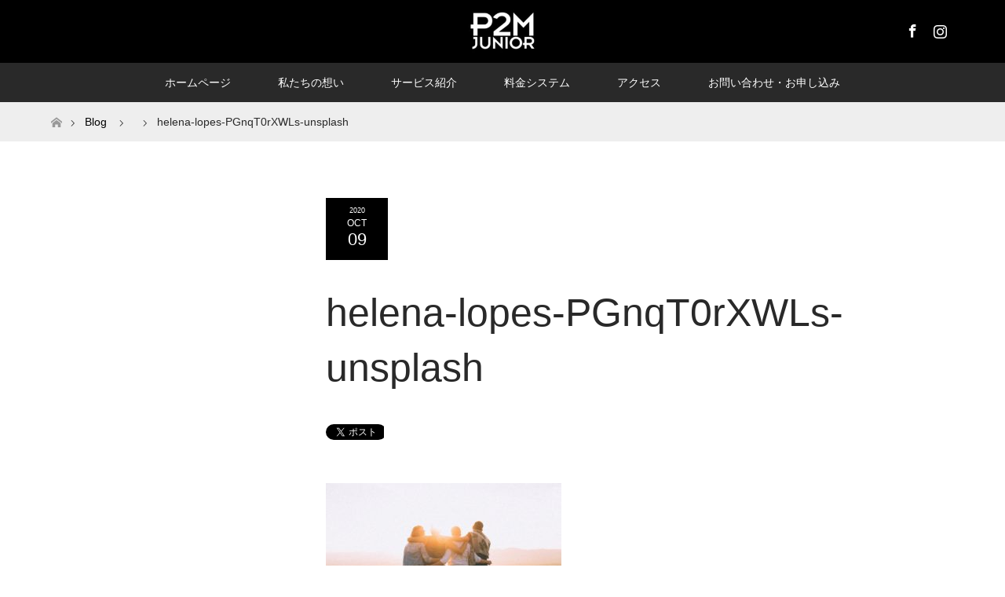

--- FILE ---
content_type: text/html; charset=UTF-8
request_url: https://p2m-junior.fun/staff-member/helena-lopes-pgnqt0rxwls-unsplash
body_size: 11815
content:
<!DOCTYPE html>
<html class="pc" lang="ja"
	prefix="og: https://ogp.me/ns#" >
<head>
<meta charset="UTF-8">
<!--[if IE]><meta http-equiv="X-UA-Compatible" content="IE=edge"><![endif]-->
<meta name="viewport" content="width=device-width">

<meta name="description" content="...">
<meta name="keywords" content="P2M JUNIOR,P2Mジュニア,旗の台 トレーニング,中延 トレーニング,中学生トレーニング">
<link rel="pingback" href="https://p2m-junior.fun/xmlrpc.php">

		<!-- All in One SEO 4.0.18 -->
		<title>helena-lopes-PGnqT0rXWLs-unsplash | P2M JUNIOR</title>
		<meta property="og:site_name" content="P2M JUNIOR | Performance Center" />
		<meta property="og:type" content="article" />
		<meta property="og:title" content="helena-lopes-PGnqT0rXWLs-unsplash | P2M JUNIOR" />
		<meta property="og:image" content="https://p2m-junior.fun/wp-content/uploads/2020/05/P2M_junior_page-0001-e1591792131243.jpg" />
		<meta property="og:image:secure_url" content="https://p2m-junior.fun/wp-content/uploads/2020/05/P2M_junior_page-0001-e1591792131243.jpg" />
		<meta property="og:image:width" content="736" />
		<meta property="og:image:height" content="428" />
		<meta property="article:published_time" content="2020-10-09T04:29:21Z" />
		<meta property="article:modified_time" content="2020-10-09T04:29:21Z" />
		<meta property="article:publisher" content="https://www.facebook.com/P2MJunior" />
		<meta property="twitter:card" content="summary" />
		<meta property="twitter:domain" content="p2m-junior.fun" />
		<meta property="twitter:title" content="helena-lopes-PGnqT0rXWLs-unsplash | P2M JUNIOR" />
		<meta property="twitter:image" content="https://p2m-junior.fun/wp-content/uploads/2020/05/P2M_junior_page-0001-e1591792131243.jpg" />
		<script type="application/ld+json" class="aioseo-schema">
			{"@context":"https:\/\/schema.org","@graph":[{"@type":"WebSite","@id":"https:\/\/p2m-junior.fun\/#website","url":"https:\/\/p2m-junior.fun\/","name":"P2M JUNIOR","description":"Performance Center","publisher":{"@id":"https:\/\/p2m-junior.fun\/#organization"}},{"@type":"Organization","@id":"https:\/\/p2m-junior.fun\/#organization","name":"P2M JUNIOR","url":"https:\/\/p2m-junior.fun\/","logo":{"@type":"ImageObject","@id":"https:\/\/p2m-junior.fun\/#organizationLogo","url":"https:\/\/p2m-junior.fun\/wp-content\/uploads\/2020\/08\/JUNIOR-HP-LOGO-scaled-e1598575532965.jpg","width":"250","height":"141"},"image":{"@id":"https:\/\/p2m-junior.fun\/#organizationLogo"},"sameAs":["https:\/\/www.facebook.com\/P2MJunior","https:\/\/instagram.com\/p2m_junior?igshid=1t61uwvtpgrl4","https:\/\/www.youtube.com\/channel\/UC46Ylrg2ftCb0AVGO9HQv2Q"],"contactPoint":{"@type":"ContactPoint","telephone":"+81364216550","contactType":"Reservations"}},{"@type":"BreadcrumbList","@id":"https:\/\/p2m-junior.fun\/staff-member\/helena-lopes-pgnqt0rxwls-unsplash#breadcrumblist","itemListElement":[{"@type":"ListItem","@id":"https:\/\/p2m-junior.fun\/#listItem","position":"1","item":{"@id":"https:\/\/p2m-junior.fun\/#item","name":"\u30db\u30fc\u30e0","description":"Performance Center","url":"https:\/\/p2m-junior.fun\/"},"nextItem":"https:\/\/p2m-junior.fun\/staff-member\/helena-lopes-pgnqt0rxwls-unsplash#listItem"},{"@type":"ListItem","@id":"https:\/\/p2m-junior.fun\/staff-member\/helena-lopes-pgnqt0rxwls-unsplash#listItem","position":"2","item":{"@id":"https:\/\/p2m-junior.fun\/staff-member\/helena-lopes-pgnqt0rxwls-unsplash#item","name":"helena-lopes-PGnqT0rXWLs-unsplash","url":"https:\/\/p2m-junior.fun\/staff-member\/helena-lopes-pgnqt0rxwls-unsplash"},"previousItem":"https:\/\/p2m-junior.fun\/#listItem"}]},{"@type":"Person","@id":"https:\/\/p2m-junior.fun\/author\/4863k55u#author","url":"https:\/\/p2m-junior.fun\/author\/4863k55u","name":"4863k55u","image":{"@type":"ImageObject","@id":"https:\/\/p2m-junior.fun\/staff-member\/helena-lopes-pgnqt0rxwls-unsplash#authorImage","url":"https:\/\/secure.gravatar.com\/avatar\/6866995fd56d1aa845432c3533eb727b?s=96&d=mm&r=g","width":"96","height":"96","caption":"4863k55u"},"sameAs":["https:\/\/www.facebook.com\/P2MJunior","https:\/\/instagram.com\/p2m_junior?igshid=1t61uwvtpgrl4","https:\/\/www.youtube.com\/channel\/UC46Ylrg2ftCb0AVGO9HQv2Q"]},{"@type":"ItemPage","@id":"https:\/\/p2m-junior.fun\/staff-member\/helena-lopes-pgnqt0rxwls-unsplash#itempage","url":"https:\/\/p2m-junior.fun\/staff-member\/helena-lopes-pgnqt0rxwls-unsplash","name":"helena-lopes-PGnqT0rXWLs-unsplash | P2M JUNIOR","inLanguage":"ja","isPartOf":{"@id":"https:\/\/p2m-junior.fun\/#website"},"breadcrumb":{"@id":"https:\/\/p2m-junior.fun\/staff-member\/helena-lopes-pgnqt0rxwls-unsplash#breadcrumblist"},"author":"https:\/\/p2m-junior.fun\/staff-member\/helena-lopes-pgnqt0rxwls-unsplash#author","creator":"https:\/\/p2m-junior.fun\/staff-member\/helena-lopes-pgnqt0rxwls-unsplash#author","datePublished":"2020-10-09T04:29:21+09:00","dateModified":"2020-10-09T04:29:21+09:00"}]}
		</script>
		<!-- All in One SEO -->

<link rel="alternate" type="application/rss+xml" title="P2M JUNIOR &raquo; フィード" href="https://p2m-junior.fun/feed" />
<link rel="alternate" type="application/rss+xml" title="P2M JUNIOR &raquo; コメントフィード" href="https://p2m-junior.fun/comments/feed" />
<link rel="alternate" type="application/rss+xml" title="P2M JUNIOR &raquo; helena-lopes-PGnqT0rXWLs-unsplash のコメントのフィード" href="https://p2m-junior.fun/staff-member/helena-lopes-pgnqt0rxwls-unsplash/feed" />
		<!-- This site uses the Google Analytics by MonsterInsights plugin v7.15.1 - Using Analytics tracking - https://www.monsterinsights.com/ -->
		<!-- Note: MonsterInsights is not currently configured on this site. The site owner needs to authenticate with Google Analytics in the MonsterInsights settings panel. -->
					<!-- No UA code set -->
				<!-- / Google Analytics by MonsterInsights -->
		<script type="text/javascript">
/* <![CDATA[ */
window._wpemojiSettings = {"baseUrl":"https:\/\/s.w.org\/images\/core\/emoji\/15.0.3\/72x72\/","ext":".png","svgUrl":"https:\/\/s.w.org\/images\/core\/emoji\/15.0.3\/svg\/","svgExt":".svg","source":{"concatemoji":"https:\/\/p2m-junior.fun\/wp-includes\/js\/wp-emoji-release.min.js?ver=6.6.4"}};
/*! This file is auto-generated */
!function(i,n){var o,s,e;function c(e){try{var t={supportTests:e,timestamp:(new Date).valueOf()};sessionStorage.setItem(o,JSON.stringify(t))}catch(e){}}function p(e,t,n){e.clearRect(0,0,e.canvas.width,e.canvas.height),e.fillText(t,0,0);var t=new Uint32Array(e.getImageData(0,0,e.canvas.width,e.canvas.height).data),r=(e.clearRect(0,0,e.canvas.width,e.canvas.height),e.fillText(n,0,0),new Uint32Array(e.getImageData(0,0,e.canvas.width,e.canvas.height).data));return t.every(function(e,t){return e===r[t]})}function u(e,t,n){switch(t){case"flag":return n(e,"\ud83c\udff3\ufe0f\u200d\u26a7\ufe0f","\ud83c\udff3\ufe0f\u200b\u26a7\ufe0f")?!1:!n(e,"\ud83c\uddfa\ud83c\uddf3","\ud83c\uddfa\u200b\ud83c\uddf3")&&!n(e,"\ud83c\udff4\udb40\udc67\udb40\udc62\udb40\udc65\udb40\udc6e\udb40\udc67\udb40\udc7f","\ud83c\udff4\u200b\udb40\udc67\u200b\udb40\udc62\u200b\udb40\udc65\u200b\udb40\udc6e\u200b\udb40\udc67\u200b\udb40\udc7f");case"emoji":return!n(e,"\ud83d\udc26\u200d\u2b1b","\ud83d\udc26\u200b\u2b1b")}return!1}function f(e,t,n){var r="undefined"!=typeof WorkerGlobalScope&&self instanceof WorkerGlobalScope?new OffscreenCanvas(300,150):i.createElement("canvas"),a=r.getContext("2d",{willReadFrequently:!0}),o=(a.textBaseline="top",a.font="600 32px Arial",{});return e.forEach(function(e){o[e]=t(a,e,n)}),o}function t(e){var t=i.createElement("script");t.src=e,t.defer=!0,i.head.appendChild(t)}"undefined"!=typeof Promise&&(o="wpEmojiSettingsSupports",s=["flag","emoji"],n.supports={everything:!0,everythingExceptFlag:!0},e=new Promise(function(e){i.addEventListener("DOMContentLoaded",e,{once:!0})}),new Promise(function(t){var n=function(){try{var e=JSON.parse(sessionStorage.getItem(o));if("object"==typeof e&&"number"==typeof e.timestamp&&(new Date).valueOf()<e.timestamp+604800&&"object"==typeof e.supportTests)return e.supportTests}catch(e){}return null}();if(!n){if("undefined"!=typeof Worker&&"undefined"!=typeof OffscreenCanvas&&"undefined"!=typeof URL&&URL.createObjectURL&&"undefined"!=typeof Blob)try{var e="postMessage("+f.toString()+"("+[JSON.stringify(s),u.toString(),p.toString()].join(",")+"));",r=new Blob([e],{type:"text/javascript"}),a=new Worker(URL.createObjectURL(r),{name:"wpTestEmojiSupports"});return void(a.onmessage=function(e){c(n=e.data),a.terminate(),t(n)})}catch(e){}c(n=f(s,u,p))}t(n)}).then(function(e){for(var t in e)n.supports[t]=e[t],n.supports.everything=n.supports.everything&&n.supports[t],"flag"!==t&&(n.supports.everythingExceptFlag=n.supports.everythingExceptFlag&&n.supports[t]);n.supports.everythingExceptFlag=n.supports.everythingExceptFlag&&!n.supports.flag,n.DOMReady=!1,n.readyCallback=function(){n.DOMReady=!0}}).then(function(){return e}).then(function(){var e;n.supports.everything||(n.readyCallback(),(e=n.source||{}).concatemoji?t(e.concatemoji):e.wpemoji&&e.twemoji&&(t(e.twemoji),t(e.wpemoji)))}))}((window,document),window._wpemojiSettings);
/* ]]> */
</script>
<link rel='stylesheet' id='style-css' href='https://p2m-junior.fun/wp-content/themes/maxx_tcd043/style.css?ver=1.4.2' type='text/css' media='all' />
<style id='wp-emoji-styles-inline-css' type='text/css'>

	img.wp-smiley, img.emoji {
		display: inline !important;
		border: none !important;
		box-shadow: none !important;
		height: 1em !important;
		width: 1em !important;
		margin: 0 0.07em !important;
		vertical-align: -0.1em !important;
		background: none !important;
		padding: 0 !important;
	}
</style>
<link rel='stylesheet' id='wp-block-library-css' href='https://p2m-junior.fun/wp-includes/css/dist/block-library/style.min.css?ver=6.6.4' type='text/css' media='all' />
<style id='classic-theme-styles-inline-css' type='text/css'>
/*! This file is auto-generated */
.wp-block-button__link{color:#fff;background-color:#32373c;border-radius:9999px;box-shadow:none;text-decoration:none;padding:calc(.667em + 2px) calc(1.333em + 2px);font-size:1.125em}.wp-block-file__button{background:#32373c;color:#fff;text-decoration:none}
</style>
<style id='global-styles-inline-css' type='text/css'>
:root{--wp--preset--aspect-ratio--square: 1;--wp--preset--aspect-ratio--4-3: 4/3;--wp--preset--aspect-ratio--3-4: 3/4;--wp--preset--aspect-ratio--3-2: 3/2;--wp--preset--aspect-ratio--2-3: 2/3;--wp--preset--aspect-ratio--16-9: 16/9;--wp--preset--aspect-ratio--9-16: 9/16;--wp--preset--color--black: #000000;--wp--preset--color--cyan-bluish-gray: #abb8c3;--wp--preset--color--white: #ffffff;--wp--preset--color--pale-pink: #f78da7;--wp--preset--color--vivid-red: #cf2e2e;--wp--preset--color--luminous-vivid-orange: #ff6900;--wp--preset--color--luminous-vivid-amber: #fcb900;--wp--preset--color--light-green-cyan: #7bdcb5;--wp--preset--color--vivid-green-cyan: #00d084;--wp--preset--color--pale-cyan-blue: #8ed1fc;--wp--preset--color--vivid-cyan-blue: #0693e3;--wp--preset--color--vivid-purple: #9b51e0;--wp--preset--gradient--vivid-cyan-blue-to-vivid-purple: linear-gradient(135deg,rgba(6,147,227,1) 0%,rgb(155,81,224) 100%);--wp--preset--gradient--light-green-cyan-to-vivid-green-cyan: linear-gradient(135deg,rgb(122,220,180) 0%,rgb(0,208,130) 100%);--wp--preset--gradient--luminous-vivid-amber-to-luminous-vivid-orange: linear-gradient(135deg,rgba(252,185,0,1) 0%,rgba(255,105,0,1) 100%);--wp--preset--gradient--luminous-vivid-orange-to-vivid-red: linear-gradient(135deg,rgba(255,105,0,1) 0%,rgb(207,46,46) 100%);--wp--preset--gradient--very-light-gray-to-cyan-bluish-gray: linear-gradient(135deg,rgb(238,238,238) 0%,rgb(169,184,195) 100%);--wp--preset--gradient--cool-to-warm-spectrum: linear-gradient(135deg,rgb(74,234,220) 0%,rgb(151,120,209) 20%,rgb(207,42,186) 40%,rgb(238,44,130) 60%,rgb(251,105,98) 80%,rgb(254,248,76) 100%);--wp--preset--gradient--blush-light-purple: linear-gradient(135deg,rgb(255,206,236) 0%,rgb(152,150,240) 100%);--wp--preset--gradient--blush-bordeaux: linear-gradient(135deg,rgb(254,205,165) 0%,rgb(254,45,45) 50%,rgb(107,0,62) 100%);--wp--preset--gradient--luminous-dusk: linear-gradient(135deg,rgb(255,203,112) 0%,rgb(199,81,192) 50%,rgb(65,88,208) 100%);--wp--preset--gradient--pale-ocean: linear-gradient(135deg,rgb(255,245,203) 0%,rgb(182,227,212) 50%,rgb(51,167,181) 100%);--wp--preset--gradient--electric-grass: linear-gradient(135deg,rgb(202,248,128) 0%,rgb(113,206,126) 100%);--wp--preset--gradient--midnight: linear-gradient(135deg,rgb(2,3,129) 0%,rgb(40,116,252) 100%);--wp--preset--font-size--small: 13px;--wp--preset--font-size--medium: 20px;--wp--preset--font-size--large: 36px;--wp--preset--font-size--x-large: 42px;--wp--preset--spacing--20: 0.44rem;--wp--preset--spacing--30: 0.67rem;--wp--preset--spacing--40: 1rem;--wp--preset--spacing--50: 1.5rem;--wp--preset--spacing--60: 2.25rem;--wp--preset--spacing--70: 3.38rem;--wp--preset--spacing--80: 5.06rem;--wp--preset--shadow--natural: 6px 6px 9px rgba(0, 0, 0, 0.2);--wp--preset--shadow--deep: 12px 12px 50px rgba(0, 0, 0, 0.4);--wp--preset--shadow--sharp: 6px 6px 0px rgba(0, 0, 0, 0.2);--wp--preset--shadow--outlined: 6px 6px 0px -3px rgba(255, 255, 255, 1), 6px 6px rgba(0, 0, 0, 1);--wp--preset--shadow--crisp: 6px 6px 0px rgba(0, 0, 0, 1);}:where(.is-layout-flex){gap: 0.5em;}:where(.is-layout-grid){gap: 0.5em;}body .is-layout-flex{display: flex;}.is-layout-flex{flex-wrap: wrap;align-items: center;}.is-layout-flex > :is(*, div){margin: 0;}body .is-layout-grid{display: grid;}.is-layout-grid > :is(*, div){margin: 0;}:where(.wp-block-columns.is-layout-flex){gap: 2em;}:where(.wp-block-columns.is-layout-grid){gap: 2em;}:where(.wp-block-post-template.is-layout-flex){gap: 1.25em;}:where(.wp-block-post-template.is-layout-grid){gap: 1.25em;}.has-black-color{color: var(--wp--preset--color--black) !important;}.has-cyan-bluish-gray-color{color: var(--wp--preset--color--cyan-bluish-gray) !important;}.has-white-color{color: var(--wp--preset--color--white) !important;}.has-pale-pink-color{color: var(--wp--preset--color--pale-pink) !important;}.has-vivid-red-color{color: var(--wp--preset--color--vivid-red) !important;}.has-luminous-vivid-orange-color{color: var(--wp--preset--color--luminous-vivid-orange) !important;}.has-luminous-vivid-amber-color{color: var(--wp--preset--color--luminous-vivid-amber) !important;}.has-light-green-cyan-color{color: var(--wp--preset--color--light-green-cyan) !important;}.has-vivid-green-cyan-color{color: var(--wp--preset--color--vivid-green-cyan) !important;}.has-pale-cyan-blue-color{color: var(--wp--preset--color--pale-cyan-blue) !important;}.has-vivid-cyan-blue-color{color: var(--wp--preset--color--vivid-cyan-blue) !important;}.has-vivid-purple-color{color: var(--wp--preset--color--vivid-purple) !important;}.has-black-background-color{background-color: var(--wp--preset--color--black) !important;}.has-cyan-bluish-gray-background-color{background-color: var(--wp--preset--color--cyan-bluish-gray) !important;}.has-white-background-color{background-color: var(--wp--preset--color--white) !important;}.has-pale-pink-background-color{background-color: var(--wp--preset--color--pale-pink) !important;}.has-vivid-red-background-color{background-color: var(--wp--preset--color--vivid-red) !important;}.has-luminous-vivid-orange-background-color{background-color: var(--wp--preset--color--luminous-vivid-orange) !important;}.has-luminous-vivid-amber-background-color{background-color: var(--wp--preset--color--luminous-vivid-amber) !important;}.has-light-green-cyan-background-color{background-color: var(--wp--preset--color--light-green-cyan) !important;}.has-vivid-green-cyan-background-color{background-color: var(--wp--preset--color--vivid-green-cyan) !important;}.has-pale-cyan-blue-background-color{background-color: var(--wp--preset--color--pale-cyan-blue) !important;}.has-vivid-cyan-blue-background-color{background-color: var(--wp--preset--color--vivid-cyan-blue) !important;}.has-vivid-purple-background-color{background-color: var(--wp--preset--color--vivid-purple) !important;}.has-black-border-color{border-color: var(--wp--preset--color--black) !important;}.has-cyan-bluish-gray-border-color{border-color: var(--wp--preset--color--cyan-bluish-gray) !important;}.has-white-border-color{border-color: var(--wp--preset--color--white) !important;}.has-pale-pink-border-color{border-color: var(--wp--preset--color--pale-pink) !important;}.has-vivid-red-border-color{border-color: var(--wp--preset--color--vivid-red) !important;}.has-luminous-vivid-orange-border-color{border-color: var(--wp--preset--color--luminous-vivid-orange) !important;}.has-luminous-vivid-amber-border-color{border-color: var(--wp--preset--color--luminous-vivid-amber) !important;}.has-light-green-cyan-border-color{border-color: var(--wp--preset--color--light-green-cyan) !important;}.has-vivid-green-cyan-border-color{border-color: var(--wp--preset--color--vivid-green-cyan) !important;}.has-pale-cyan-blue-border-color{border-color: var(--wp--preset--color--pale-cyan-blue) !important;}.has-vivid-cyan-blue-border-color{border-color: var(--wp--preset--color--vivid-cyan-blue) !important;}.has-vivid-purple-border-color{border-color: var(--wp--preset--color--vivid-purple) !important;}.has-vivid-cyan-blue-to-vivid-purple-gradient-background{background: var(--wp--preset--gradient--vivid-cyan-blue-to-vivid-purple) !important;}.has-light-green-cyan-to-vivid-green-cyan-gradient-background{background: var(--wp--preset--gradient--light-green-cyan-to-vivid-green-cyan) !important;}.has-luminous-vivid-amber-to-luminous-vivid-orange-gradient-background{background: var(--wp--preset--gradient--luminous-vivid-amber-to-luminous-vivid-orange) !important;}.has-luminous-vivid-orange-to-vivid-red-gradient-background{background: var(--wp--preset--gradient--luminous-vivid-orange-to-vivid-red) !important;}.has-very-light-gray-to-cyan-bluish-gray-gradient-background{background: var(--wp--preset--gradient--very-light-gray-to-cyan-bluish-gray) !important;}.has-cool-to-warm-spectrum-gradient-background{background: var(--wp--preset--gradient--cool-to-warm-spectrum) !important;}.has-blush-light-purple-gradient-background{background: var(--wp--preset--gradient--blush-light-purple) !important;}.has-blush-bordeaux-gradient-background{background: var(--wp--preset--gradient--blush-bordeaux) !important;}.has-luminous-dusk-gradient-background{background: var(--wp--preset--gradient--luminous-dusk) !important;}.has-pale-ocean-gradient-background{background: var(--wp--preset--gradient--pale-ocean) !important;}.has-electric-grass-gradient-background{background: var(--wp--preset--gradient--electric-grass) !important;}.has-midnight-gradient-background{background: var(--wp--preset--gradient--midnight) !important;}.has-small-font-size{font-size: var(--wp--preset--font-size--small) !important;}.has-medium-font-size{font-size: var(--wp--preset--font-size--medium) !important;}.has-large-font-size{font-size: var(--wp--preset--font-size--large) !important;}.has-x-large-font-size{font-size: var(--wp--preset--font-size--x-large) !important;}
:where(.wp-block-post-template.is-layout-flex){gap: 1.25em;}:where(.wp-block-post-template.is-layout-grid){gap: 1.25em;}
:where(.wp-block-columns.is-layout-flex){gap: 2em;}:where(.wp-block-columns.is-layout-grid){gap: 2em;}
:root :where(.wp-block-pullquote){font-size: 1.5em;line-height: 1.6;}
</style>
<link rel='stylesheet' id='tcd-maps-css' href='https://p2m-junior.fun/wp-content/plugins/tcd-google-maps/admin.css?ver=6.6.4' type='text/css' media='all' />
<link rel='stylesheet' id='monsterinsights-popular-posts-style-css' href='https://p2m-junior.fun/wp-content/plugins/google-analytics-for-wordpress/assets/css/frontend.min.css?ver=7.15.1' type='text/css' media='all' />
<link rel='stylesheet' id='tablepress-default-css' href='https://p2m-junior.fun/wp-content/tablepress-combined.min.css?ver=74' type='text/css' media='all' />
<script type="text/javascript" src="https://p2m-junior.fun/wp-includes/js/jquery/jquery.min.js?ver=3.7.1" id="jquery-core-js"></script>
<script type="text/javascript" src="https://p2m-junior.fun/wp-includes/js/jquery/jquery-migrate.min.js?ver=3.4.1" id="jquery-migrate-js"></script>
<link rel="https://api.w.org/" href="https://p2m-junior.fun/wp-json/" /><link rel="alternate" title="JSON" type="application/json" href="https://p2m-junior.fun/wp-json/wp/v2/media/1362" /><link rel='shortlink' href='https://p2m-junior.fun/?p=1362' />
<link rel="alternate" title="oEmbed (JSON)" type="application/json+oembed" href="https://p2m-junior.fun/wp-json/oembed/1.0/embed?url=https%3A%2F%2Fp2m-junior.fun%2Fstaff-member%2Fhelena-lopes-pgnqt0rxwls-unsplash" />
<link rel="alternate" title="oEmbed (XML)" type="text/xml+oembed" href="https://p2m-junior.fun/wp-json/oembed/1.0/embed?url=https%3A%2F%2Fp2m-junior.fun%2Fstaff-member%2Fhelena-lopes-pgnqt0rxwls-unsplash&#038;format=xml" />
<script async src="https://www.googletagmanager.com/gtag/js?id=UA-120969917-2"></script><script>window.dataLayer = window.dataLayer || [];function gtag(){dataLayer.push(arguments);}gtag('js', new Date());gtag('config', 'UA-120969917-2');</script>
<link rel="stylesheet" href="https://p2m-junior.fun/wp-content/themes/maxx_tcd043/css/design-plus.css?ver=1.4.2">
<link rel="stylesheet" href="https://p2m-junior.fun/wp-content/themes/maxx_tcd043/css/sns-botton.css?ver=1.4.2">
<link rel="stylesheet" media="screen and (max-width:770px)" href="https://p2m-junior.fun/wp-content/themes/maxx_tcd043/css/responsive.css?ver=1.4.2">
<link rel="stylesheet" media="screen and (max-width:770px)" href="https://p2m-junior.fun/wp-content/themes/maxx_tcd043/css/footer-bar.css?ver=1.4.2">

<script src="https://p2m-junior.fun/wp-content/themes/maxx_tcd043/js/jquery.easing.1.3.js?ver=1.4.2"></script>
<script src="https://p2m-junior.fun/wp-content/themes/maxx_tcd043/js/jscript.js?ver=1.4.2"></script>
<script src="https://p2m-junior.fun/wp-content/themes/maxx_tcd043/js/footer-bar.js?ver=1.4.2"></script>
<script src="https://p2m-junior.fun/wp-content/themes/maxx_tcd043/js/comment.js?ver=1.4.2"></script>

<style type="text/css">
body, input, textarea { font-family: Arial, "ヒラギノ角ゴ ProN W3", "Hiragino Kaku Gothic ProN", "メイリオ", Meiryo, sans-serif; }
.rich_font { font-family: Arial, "ヒラギノ角ゴ ProN W3", "Hiragino Kaku Gothic ProN", "メイリオ", Meiryo, sans-serif; font-weight: normal; }

body { font-size:15px; }

.pc #header .logo { font-size:24px; }
.mobile #header .logo { font-size:18px; }
#footer_logo .logo { font-size:24px; }

#header_images .grid-item .image img, .index_box_list .image img, #index_blog_list li .image img, #post_list li .image img, #related_post li a.image img, .styled_post_list1 .image img, #program_list .program .image img, ul.banner_list1 li .image img, ul.banner_list2 li .image img, .footer_banner .image img, .header_image .image img {
-webkit-transform: scale(1);
-webkit-transition-property: opacity, scale, -webkit-transform;
-webkit-transition: 0.35s;
-moz-transform: scale(1);
-moz-transition-property: opacity, scale, -moz-transform;
-moz-transition: 0.35s;
-ms-transform: scale(1);
-ms-transition-property: opacity, scale, -ms-transform;
-ms-transition: 0.35s;
-o-transform: scale(1);
-o-transition-property: opacity, scale, -o-transform;
-o-transition: 0.35s;
transform: scale(1);
transition-property: opacity, scale, -webkit-transform;
transition: 0.35s;
-webkit-backface-visibility:hidden; backface-visibility:hidden;
}
#header_images .grid-item .image:hover img, .index_box_list .image:hover img, #index_blog_list li .image:hover img, #post_list li .image:hover img, #related_post li a.image:hover img, .styled_post_list1 .image:hover img, #program_list .program .image:hover img, ul.banner_list1 li .image:hover img, ul.banner_list2 li .image:hover img, .footer_banner .image:hover img, .header_image .image:hover img {
 -webkit-transform: scale(1.2); -moz-transform: scale(1.2); -ms-transform: scale(1.2); -o-transform: scale(1.2); transform: scale(1.2);
}
#header_images .grid-item .image:hover, .index_box_list .image:hover, #index_content2 .index_box_list .image:hover, #program_list .program .image:hover, ul.banner_list1 li .image:hover, ul.banner_list2 li .image:hover, .footer_banner .image:hover, .header_image .image:hover {
  background: #292929;
}

#archive_headline { font-size:50px; }
#archive_desc { font-size:15px; }

.pc #post_title { font-size:50px; }
.post_content { font-size:15px; }
#left_col{float: right;}
#side_col{float: left;}

a:hover, #comment_header ul li a:hover, #header_logo .logo a:hover, #header_social_link li:hover:before, #footer_social_link li:hover:before, #bread_crumb li.home a:hover:before, #bread_crumb li a:hover, #bread_crumb li.last, #bread_crumb li.last a,
.pc #return_top a:hover:before, #footer_top a:hover, .footer_menu li:first-child a, .footer_menu li:only-child a, .side_headline, .color_headline,
#post_list a:hover .title, .styled_post_list1 .date, .program_header .program_category_subtitle
{ color:#292929; }

.pc #header_bottom, .pc #global_menu ul ul a:hover, .pc #global_menu > ul > li.active > a, .pc #global_menu li.current-menu-item > a,
.next_page_link a:hover, .page_navi a:hover, .collapse_category_list li a:hover, .index_archive_link a:hover, .slick-arrow:hover, #header_logo_index .link:hover,
#previous_next_post a:hover, .page_navi span.current, .page_navi p.back a:hover, .mobile #global_menu li a:hover,
#wp-calendar td a:hover, #wp-calendar #prev a:hover, #wp-calendar #next a:hover, .widget_search #search-btn input:hover, .widget_search #searchsubmit:hover, .google_search #searchsubmit:hover, .footer_widget.google_search #searchsubmit:hover,
#submit_comment:hover, #comment_header ul li a:hover, #comment_header ul li.comment_switch_active a, #comment_header #comment_closed p, #post_pagination a:hover, #post_pagination p, #footer_bottom, .footer_banner .image:hover, .mobile .footer_menu a:hover, .mobile #footer_menu_bottom li a:hover,
.program_header .program_category_title, .page_content_header .headline , .page_map_info .button:hover
{ background-color:#292929; }

.pc #header_top, .pc #global_menu ul ul a, .mobile #header, #footer_top, li.date2, #previous_next_post a, .page_navi a,
.collapse_category_list li a, .widget_search #search-btn input, .widget_search #searchsubmit, .google_search #searchsubmit, #post_pagination a,
#header_images .grid-item .image, #program_list li, .program_header, #program_list .program, ul.banner_list1 li, ul.banner_list2, #footer_banners, .mobile #related_post .headline, .mobile #comment_headline, .pc #global_menu > ul > li > a:hover
{ background-color:#000000; }

.pc #header_logo .logo a, #header_social_link li:before, .footer_headline, #footer_top, #footer_top a { color:#FFFFFF; }
#index_content2 .index_box_list .box3_text .image:before { color:#262626; }
#comment_textarea textarea:focus, #guest_info input:focus, #comment_header ul li a:hover, #comment_header ul li.comment_switch_active a, #comment_header #comment_closed p
{ border-color:#292929; }

#comment_header ul li.comment_switch_active a:after, #comment_header #comment_closed p:after
{ border-color:#292929 transparent transparent transparent; }

.pc .header_fix #header, .mobile .header_fix #header { opacity:0.8; }

.post_content a { color:#363636; }


#site_loader_spinner { border:4px solid rgba(41,41,41,0.2); border-top-color:#292929; }
li.category2 a { background:rgba(41,41,41,0.8); }

#return_top a { background:rgba(0,0,0,0.8); }
#return_top a:hover { background:rgba(0,0,0,0.9); }
.mobile #return_top.bottom a { background:rgba(0,0,0,1) !important; }
.collapse_category_list .children li a { background:rgba(0,0,0,0.8); }
.collapse_category_list .children li a:hover { background:#292929; }

#footer_banner_1 .image .footer_banner_headline { font-size:35px; color:#FF4001; }
#footer_banner_1 .image:hover .footer_banner_headline { color:#FFFFFF; }
#footer_banner_1 .image:hover img { opacity:0.5; }
#footer_banner_2 .image .footer_banner_headline { font-size:24px; color:#FF4001; }
#footer_banner_2 .image:hover .footer_banner_headline { color:#FFFFFF; }
#footer_banner_2 .image:hover img { opacity:0.5; }
#footer_banner_3 .image .footer_banner_headline { font-size:24px; color:#FF4001; }
#footer_banner_3 .image:hover .footer_banner_headline { color:#FFFFFF; }
#footer_banner_3 .image:hover img { opacity:0.5; }


</style>


<style type="text/css"></style><link rel="icon" href="https://p2m-junior.fun/wp-content/uploads/2021/06/cropped-1-17.28.44-e1622859012220-32x32.jpg" sizes="32x32" />
<link rel="icon" href="https://p2m-junior.fun/wp-content/uploads/2021/06/cropped-1-17.28.44-e1622859012220-192x192.jpg" sizes="192x192" />
<link rel="apple-touch-icon" href="https://p2m-junior.fun/wp-content/uploads/2021/06/cropped-1-17.28.44-e1622859012220-180x180.jpg" />
<meta name="msapplication-TileImage" content="https://p2m-junior.fun/wp-content/uploads/2021/06/cropped-1-17.28.44-e1622859012220-270x270.jpg" />
</head>
<body id="body" class="attachment attachment-template-default single single-attachment postid-1362 attachmentid-1362 attachment-jpeg">


 <div id="header">
  <div id="header_top">
   <div id="header_top_inner" class="header_inner">
    <div id="header_logo">
     <div id="logo_image">
 <h1 class="logo">
  <a href="https://p2m-junior.fun/" title="P2M JUNIOR" data-label="P2M JUNIOR"><img class="h_logo" src="https://p2m-junior.fun/wp-content/uploads/2020/08/JUNIOR-HP-LOGO-scaled-e1598575532965.jpg?1769396605" alt="P2M JUNIOR" title="P2M JUNIOR" /></a>
 </h1>
</div>
    </div>

        <!-- social button -->
    <ul class="clearfix" id="header_social_link">
               <li class="facebook"><a href="https://www.facebook.com/P2MJunior/" target="_blank">Facebook</a></li>
               <li class="insta"><a href="https://instagram.com/p2m_junior?igshid=1cqiu5s60ua16" target="_blank">Instagram</a></li>
              </ul>
    
   </div>
  </div><!-- END #header_top -->

    <div id="header_bottom">
   <div id="header_bottom_inner" class="header_inner">
    <a href="#" class="menu_button"><span>menu</span></a>
    <div id="global_menu">
     <ul id="menu-%e3%82%b0%e3%83%ad%e3%83%bc%e3%83%90%e3%83%ab%e3%83%a1%e3%83%8b%e3%83%a5%e3%83%bc" class="menu"><li id="menu-item-29" class="menu-item menu-item-type-custom menu-item-object-custom menu-item-home menu-item-29"><a href="http://p2m-junior.fun/">ホームページ</a></li>
<li id="menu-item-209" class="menu-item menu-item-type-post_type menu-item-object-page menu-item-209"><a href="https://p2m-junior.fun/concept">私たちの想い</a></li>
<li id="menu-item-2176" class="menu-item menu-item-type-custom menu-item-object-custom menu-item-has-children menu-item-2176"><a href="https://p2m-junior.fun/program/%e3%82%b5%e3%83%bc%e3%83%93%e3%82%b9%e7%b4%b9%e4%bb%8b">サービス紹介</a>
<ul class="sub-menu">
	<li id="menu-item-3261" class="menu-item menu-item-type-post_type menu-item-object-page menu-item-3261"><a href="https://p2m-junior.fun/athleticacademy">未就学児クラス</a></li>
	<li id="menu-item-52" class="menu-item menu-item-type-post_type menu-item-object-page menu-item-52"><a href="https://p2m-junior.fun/athletic-explorers">小学 1〜3年生クラス</a></li>
	<li id="menu-item-3272" class="menu-item menu-item-type-post_type menu-item-object-page menu-item-3272"><a href="https://p2m-junior.fun/athletic-advance">小学 4〜6年生クラス</a></li>
	<li id="menu-item-87" class="menu-item menu-item-type-post_type menu-item-object-page menu-item-87"><a href="https://p2m-junior.fun/service/athletic-fundamentals">中学生クラス</a></li>
	<li id="menu-item-145" class="menu-item menu-item-type-post_type menu-item-object-page menu-item-145"><a href="https://p2m-junior.fun/service/personal-training">パーソナルトレーニング</a></li>
</ul>
</li>
<li id="menu-item-1240" class="menu-item menu-item-type-post_type menu-item-object-page menu-item-1240"><a href="https://p2m-junior.fun/price-2020-08">料金システム</a></li>
<li id="menu-item-570" class="menu-item menu-item-type-post_type menu-item-object-page menu-item-570"><a href="https://p2m-junior.fun/access">アクセス</a></li>
<li id="menu-item-139" class="menu-item menu-item-type-post_type menu-item-object-page menu-item-has-children menu-item-139"><a href="https://p2m-junior.fun/contact">お問い合わせ・お申し込み</a>
<ul class="sub-menu">
	<li id="menu-item-1350" class="menu-item menu-item-type-post_type menu-item-object-page menu-item-1350"><a href="https://p2m-junior.fun/experience-form">体験申し込みフォーム</a></li>
	<li id="menu-item-1349" class="menu-item menu-item-type-post_type menu-item-object-page menu-item-1349"><a href="https://p2m-junior.fun/contact-form">お問い合わせフォーム</a></li>
	<li id="menu-item-1348" class="menu-item menu-item-type-post_type menu-item-object-page menu-item-1348"><a href="https://p2m-junior.fun/?page_id=668">オンライントレーニングお申し込み</a></li>
</ul>
</li>
</ul>    </div>
   </div>
  </div><!-- END #header_bottom -->
  
 </div><!-- END #header -->

 <div id="main_contents" class="clearfix">


<div id="bread_crumb">

<ul class="clearfix" itemscope itemtype="http://schema.org/BreadcrumbList">
 <li itemprop="itemListElement" itemscope itemtype="http://schema.org/ListItem" class="home"><a itemprop="item" href="https://p2m-junior.fun/"><span itemprop="name">ホーム</span></a><meta itemprop="position" content="1" /></li>

 <li itemprop="itemListElement" itemscope itemtype="http://schema.org/ListItem"><a itemprop="item" href="https://p2m-junior.fun/staff-member/helena-lopes-pgnqt0rxwls-unsplash"><span itemprop="name">Blog</span></a><meta itemprop="position" content="2" /></li>
 <li itemprop="itemListElement" itemscope itemtype="http://schema.org/ListItem">
   <meta itemprop="position" content="3" /></li>
 <li itemprop="itemListElement" itemscope itemtype="http://schema.org/ListItem" class="last"><span itemprop="name">helena-lopes-PGnqT0rXWLs-unsplash</span><meta itemprop="position" content="4" /></li>

</ul>
</div>

<div id="main_col" class="clearfix">

<div id="left_col">

 
 <div id="article">

  
  <ul id="post_meta_top" class="clearfix">
   <li class="date date2"><time class="entry-date updated" datetime="2020-10-09T13:29:21+09:00"><span class="entry-date-year">2020</span><span class="entry-date-month">Oct</span><span class="entry-date-day">09</span></time></li>     </ul>

  <h2 id="post_title" class="rich_font color_headline">helena-lopes-PGnqT0rXWLs-unsplash</h2>

    <div class="single_share clearfix" id="single_share_top">
   <div class="share-type5 share-top">
	<div class="sns_default_top">
		<ul class="clearfix">
			<li class="default twitter_button">
				<a href="https://twitter.com/share" class="twitter-share-button">Tweet</a>
			</li>
			<script>!function(d,s,id){var js,fjs=d.getElementsByTagName(s)[0],p=/^http:/.test(d.location)?'http':'https';if(!d.getElementById(id)){js=d.createElement(s);js.id=id;js.src=p+'://platform.twitter.com/widgets.js';fjs.parentNode.insertBefore(js,fjs);}}(document, 'script', 'twitter-wjs');</script>
			<li class="default fbshare_button2">
				<div class="fb-share-button" data-href="https://p2m-junior.fun/staff-member/helena-lopes-pgnqt0rxwls-unsplash" data-layout="button_count"></div>
			</li>
	</ul>
</div>
</div>
  </div>
  
    
  <div class="post_content clearfix">
   <p class="attachment"><a href='https://p2m-junior.fun/wp-content/uploads/2020/10/helena-lopes-PGnqT0rXWLs-unsplash-scaled.jpg'><img fetchpriority="high" decoding="async" width="300" height="200" src="https://p2m-junior.fun/wp-content/uploads/2020/10/helena-lopes-PGnqT0rXWLs-unsplash-300x200.jpg" class="attachment-medium size-medium" alt="" srcset="https://p2m-junior.fun/wp-content/uploads/2020/10/helena-lopes-PGnqT0rXWLs-unsplash-300x200.jpg 300w, https://p2m-junior.fun/wp-content/uploads/2020/10/helena-lopes-PGnqT0rXWLs-unsplash-1024x683.jpg 1024w, https://p2m-junior.fun/wp-content/uploads/2020/10/helena-lopes-PGnqT0rXWLs-unsplash-768x512.jpg 768w, https://p2m-junior.fun/wp-content/uploads/2020/10/helena-lopes-PGnqT0rXWLs-unsplash-1536x1024.jpg 1536w, https://p2m-junior.fun/wp-content/uploads/2020/10/helena-lopes-PGnqT0rXWLs-unsplash-2048x1365.jpg 2048w" sizes="(max-width: 300px) 100vw, 300px" /></a></p>
     </div>

  
  
    <div id="previous_next_post" class="clearfix">
     </div>
  
 </div><!-- END #article -->

  
 
 
 

</div><!-- END #left_col -->


 

</div><!-- END #main_col -->


 </div><!-- END #main_contents -->

 <div id="footer_banners">
  <div id="footer_banners_inner">
<div id="footer_banner_1" class="footer_banner"><a class="image" href="https://youtu.be/wYjHgO1CHvI"><img src="https://p2m-junior.fun/wp-content/uploads/2021/06/バナー１-scaled.jpg" alt="" /></a></div>
<div id="footer_banner_2" class="footer_banner"><a class="image" href="https://youtu.be/UqvYHFeJsV8"><img src="https://p2m-junior.fun/wp-content/uploads/2021/06/バナー２-scaled.jpg" alt="" /></a></div>
<div id="footer_banner_3" class="footer_banner"><a class="image" href="https://p2m-junior.fun/p2m-junior-hw-exercise"><img src="https://p2m-junior.fun/wp-content/uploads/2021/06/バナー３-scaled.jpg" alt="" /></a></div>

  </div><!-- END #footer_banner_inner -->
 </div><!-- END #footer_banner -->

 <div id="return_top">
  <a href="#body"><span>PAGE TOP</span></a>
 </div><!-- END #return_top -->

 <div id="footer_top">
  <div id="footer_top_inner">

      
   <div id="footer_widget">
    <div class="widget footer_widget widget_text" id="text-5">
<h3 class="footer_headline">メニュー</h3>			<div class="textwidget"><p><a class="q_button pill sz_l" href="https://p2m-junior.fun/concept">▶︎私たちの想い</a></p>
<p>&nbsp;</p>
<p><a class="q_button pill sz_l" href="https://p2m-junior.fun/service">▶︎サービス紹介</a></p>
<p>&nbsp;</p>
<p><a class="q_button pill sz_l" href="https://p2m-junior.fun/price">▶︎料金システム</a></p>
<p>&nbsp;</p>
<p><a href="https://p2m-junior.fun/voice">▶︎お客様の声</a></p>
<p>&nbsp;</p>
<p><a href="https://p2m-junior.fun/trainer">▶︎トレーナー</a></p>
<p>&nbsp;</p>
<p><a href="https://p2m-junior.fun/category/blog">▶︎ブログ</a></p>
<p>&nbsp;</p>
<p><a href="https://p2m-junior.fun/access">▶︎営業時間・アクセス</a></p>
<p>&nbsp;</p>
<p><a href="https://p2m-junior.fun/contact">▶︎お申し込み・お問い合わせ</a></p>
</div>
		</div>
<div class="widget footer_widget widget_text" id="text-9">
<h3 class="footer_headline">P2M グループ各ホームページ</h3>			<div class="textwidget"><p><a class="q_button pill sz_l" href="https://p2m.shop/">▶︎P2M SHOP</a></p>
<p>&nbsp;</p>
<p><a class="q_button pill sz_l" href="https://p2m.fun/">▶︎フィットネス・ラボ P2M</a></p>
<p>&nbsp;</p>
<p><a class="q_button pill sz_l" href="https://p2m-joiru.fun/">▶︎P2M joiru</a></p>
<p>&nbsp;</p>
<p><a class="q_button pill sz_l" href="https://p2m-runway.fun/">▶︎P2M Runway</a></p>
<p>&nbsp;</p>
<p><a href="https://www.youtube.com/channel/UC46Ylrg2ftCb0AVGO9HQv2Q/">▶︎P2M Channel</a></p>
</div>
		</div>
<div class="widget footer_widget widget_block" id="block-6">

<figure class="wp-block-embed is-type-video is-provider-youtube wp-block-embed-youtube wp-embed-aspect-16-9 wp-has-aspect-ratio"><div class="wp-block-embed__wrapper">
<iframe loading="lazy" title="P2M JUNIOR | Performance Center" width="500" height="281" src="https://www.youtube.com/embed/wYjHgO1CHvI?feature=oembed" frameborder="0" allow="accelerometer; autoplay; clipboard-write; encrypted-media; gyroscope; picture-in-picture; web-share" referrerpolicy="strict-origin-when-cross-origin" allowfullscreen></iframe>
</div></figure>
</div>
   </div>

      
   <!-- footer logo -->
   <div id="footer_logo">
    <div class="logo_area">
 <p class="logo"><a href="https://p2m-junior.fun/" title="P2M JUNIOR"><img class="f_logo" src="https://p2m-junior.fun/wp-content/uploads/2020/08/JUNIOR-HP-LOGO-scaled-e1598575532965.jpg?1769396605" alt="P2M JUNIOR" title="P2M JUNIOR" /></a></p>
</div>
   </div>

      <p id="footer_address">
    <span class="mr10">P2M JUNIOR</span>    〒142-0053 東京都品川区中延6-7-4 JLB グランエクリュ中延 1F    <span class="ml10">03-6421-6550</span>   </p>
   
      <!-- social button -->
   <ul class="clearfix" id="footer_social_link">
            <li class="facebook"><a href="https://www.facebook.com/P2MJunior/" target="_blank">Facebook</a></li>
            <li class="insta"><a href="https://instagram.com/p2m_junior?igshid=1cqiu5s60ua16" target="_blank">Instagram</a></li>
           </ul>
   
  </div><!-- END #footer_top_inner -->
 </div><!-- END #footer_top -->

 <div id="footer_bottom">
  <div id="footer_bottom_inner" class="clearfix">

   <p id="copyright">Copyright &copy;&nbsp; <a href="https://p2m-junior.fun/">P2M JUNIOR</a></p>

  </div><!-- END #footer_bottom_inner -->
 </div><!-- END #footer_bottom -->



<script>

jQuery(document).ready(function($){
      
    if ($('.animation_element').size()) {
      $(window).on('load scroll resize', function(){
        $('.animation_element:not(.active)').each(function(){
          var setThis = $(this);
          var elmTop = setThis.offset().top;
          var elmHeight = setThis.height();
          var scrTop = $(window).scrollTop();
          var winHeight = $(window).height();
          if (scrTop > elmTop - winHeight){
            setThis.addClass('active');
          }
        });
      }).trigger('resize');
    }
  
});
</script>

<!-- facebook share button code -->
<div id="fb-root"></div>
<script>
(function(d, s, id) {
  var js, fjs = d.getElementsByTagName(s)[0];
  if (d.getElementById(id)) return;
  js = d.createElement(s); js.id = id;
  js.src = "//connect.facebook.net/ja_JP/sdk.js#xfbml=1&version=v2.5";
  fjs.parentNode.insertBefore(js, fjs);
}(document, 'script', 'facebook-jssdk'));
</script>

<script type="text/javascript" src="https://p2m-junior.fun/wp-includes/js/comment-reply.min.js?ver=6.6.4" id="comment-reply-js" async="async" data-wp-strategy="async"></script>
</body>
</html>
